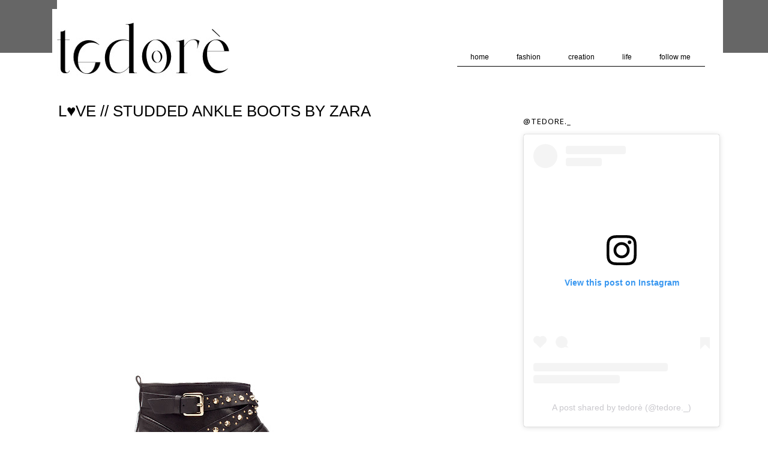

--- FILE ---
content_type: text/html; charset=UTF-8
request_url: http://www.tedore.at/2012/02/lve-studded-ankle-boots-by-zara.html
body_size: 18186
content:
<!DOCTYPE html>
<html class='v2' dir='ltr' xmlns='http://www.w3.org/1999/xhtml' xmlns:b='http://www.google.com/2005/gml/b' xmlns:data='http://www.google.com/2005/gml/data' xmlns:expr='http://www.google.com/2005/gml/expr'>
<head>
<link href='https://www.blogger.com/static/v1/widgets/335934321-css_bundle_v2.css' rel='stylesheet' type='text/css'/>
<link href='http://fonts.googleapis.com/css?family=Noto+Sans' rel='stylesheet' type='text/css'/>
<meta content='width=1100' name='viewport'/>
<meta content='text/html; charset=UTF-8' http-equiv='Content-Type'/>
<meta content='blogger' name='generator'/>
<link href='http://www.tedore.at/favicon.ico' rel='icon' type='image/x-icon'/>
<link href='http://www.tedore.at/2012/02/lve-studded-ankle-boots-by-zara.html' rel='canonical'/>
<link rel="alternate" type="application/atom+xml" title="tedoré   - Atom" href="http://www.tedore.at/feeds/posts/default" />
<link rel="alternate" type="application/rss+xml" title="tedoré   - RSS" href="http://www.tedore.at/feeds/posts/default?alt=rss" />
<link rel="service.post" type="application/atom+xml" title="tedoré   - Atom" href="https://www.blogger.com/feeds/5332580142329981642/posts/default" />

<link rel="alternate" type="application/atom+xml" title="tedoré   - Atom" href="http://www.tedore.at/feeds/4057471334789132635/comments/default" />
<!--Can't find substitution for tag [blog.ieCssRetrofitLinks]-->
<link href='https://blogger.googleusercontent.com/img/b/R29vZ2xl/AVvXsEgjzfgHN6k4gxELFgZ5xP1vPsc70RCXwS_ot0Lz8VIuthBXl1KFJ5yxO380Mqy4RZl9hNeTwoa_n-0bCtbGtZj-EczpjjdGJP3WR_ndAfBA6tQFYgqG4iCjxh6zV8SYw1OgzsSdTGgsY9M/s1600/1108101040_1_1_1.jpg' rel='image_src'/>
<meta content='http://www.tedore.at/2012/02/lve-studded-ankle-boots-by-zara.html' property='og:url'/>
<meta content='L♥VE // STUDDED ANKLE BOOTS BY ZARA' property='og:title'/>
<meta content='tedoré A website to discover intriguing novelties in fashion, art, design, and leisure. A moment for yourself, created by me for you.' property='og:description'/>
<meta content='https://blogger.googleusercontent.com/img/b/R29vZ2xl/AVvXsEgjzfgHN6k4gxELFgZ5xP1vPsc70RCXwS_ot0Lz8VIuthBXl1KFJ5yxO380Mqy4RZl9hNeTwoa_n-0bCtbGtZj-EczpjjdGJP3WR_ndAfBA6tQFYgqG4iCjxh6zV8SYw1OgzsSdTGgsY9M/w1200-h630-p-k-no-nu/1108101040_1_1_1.jpg' property='og:image'/>
<title>tedoré  : L&#9829;VE // STUDDED ANKLE BOOTS BY ZARA</title>
<style type='text/css'>@font-face{font-family:'Cardo';font-style:normal;font-weight:400;font-display:swap;src:url(//fonts.gstatic.com/s/cardo/v21/wlp_gwjKBV1pqhvP3IE7225PUCk.woff2)format('woff2');unicode-range:U+0304-0305,U+0308,U+0331,U+10330-1034A;}@font-face{font-family:'Cardo';font-style:normal;font-weight:400;font-display:swap;src:url(//fonts.gstatic.com/s/cardo/v21/wlp_gwjKBV1pqhv03IE7225PUCk.woff2)format('woff2');unicode-range:U+1F00-1FFF;}@font-face{font-family:'Cardo';font-style:normal;font-weight:400;font-display:swap;src:url(//fonts.gstatic.com/s/cardo/v21/wlp_gwjKBV1pqhv73IE7225PUCk.woff2)format('woff2');unicode-range:U+0370-0377,U+037A-037F,U+0384-038A,U+038C,U+038E-03A1,U+03A3-03FF;}@font-face{font-family:'Cardo';font-style:normal;font-weight:400;font-display:swap;src:url(//fonts.gstatic.com/s/cardo/v21/wlp_gwjKBV1pqhv63IE7225PUCk.woff2)format('woff2');unicode-range:U+0307-0308,U+0590-05FF,U+200C-2010,U+20AA,U+25CC,U+FB1D-FB4F;}@font-face{font-family:'Cardo';font-style:normal;font-weight:400;font-display:swap;src:url(//fonts.gstatic.com/s/cardo/v21/wlp_gwjKBV1pqhu63IE7225PUCk.woff2)format('woff2');unicode-range:U+10300-1032F;}@font-face{font-family:'Cardo';font-style:normal;font-weight:400;font-display:swap;src:url(//fonts.gstatic.com/s/cardo/v21/wlp_gwjKBV1pqhvM3IE7225PUCk.woff2)format('woff2');unicode-range:U+16A0-16F8;}@font-face{font-family:'Cardo';font-style:normal;font-weight:400;font-display:swap;src:url(//fonts.gstatic.com/s/cardo/v21/wlp_gwjKBV1pqhv23IE7225PUCk.woff2)format('woff2');unicode-range:U+0100-02BA,U+02BD-02C5,U+02C7-02CC,U+02CE-02D7,U+02DD-02FF,U+0304,U+0308,U+0329,U+1D00-1DBF,U+1E00-1E9F,U+1EF2-1EFF,U+2020,U+20A0-20AB,U+20AD-20C0,U+2113,U+2C60-2C7F,U+A720-A7FF;}@font-face{font-family:'Cardo';font-style:normal;font-weight:400;font-display:swap;src:url(//fonts.gstatic.com/s/cardo/v21/wlp_gwjKBV1pqhv43IE7225P.woff2)format('woff2');unicode-range:U+0000-00FF,U+0131,U+0152-0153,U+02BB-02BC,U+02C6,U+02DA,U+02DC,U+0304,U+0308,U+0329,U+2000-206F,U+20AC,U+2122,U+2191,U+2193,U+2212,U+2215,U+FEFF,U+FFFD;}</style>
<style id='page-skin-1' type='text/css'><!--
/*
-----------------------------------------------
Blogger Tedore Greget
Name:     Tedoreblog
----------------------------------------------- */
/* Variable definitions
====================
<Variable name="keycolor" description="Main Color" type="color" default="#66bbdd"/>
<Group description="Page Text" selector="body">
<Variable name="body.font" description="Font" type="font"
default="normal normal 12px Arial, Tahoma, Helvetica, FreeSans, sans-serif"/>
<Variable name="body.text.color" description="Text Color" type="color" default="#222222"/>
</Group>
<Group description="Backgrounds" selector=".body-fauxcolumns-outer">
<Variable name="body.background.color" description="Outer Background" type="color" default="#66bbdd"/>
<Variable name="content.background.color" description="Main Background" type="color" default="#ffffff"/>
<Variable name="header.background.color" description="Header Background" type="color" default="transparent"/>
</Group>
<Group description="Links" selector=".main-outer">
<Variable name="link.color" description="Link Color" type="color" default="#2288bb"/>
<Variable name="link.visited.color" description="Visited Color" type="color" default="#888888"/>
<Variable name="link.hover.color" description="Hover Color" type="color" default="#33aaff"/>
</Group>
<Group description="Blog Description" selector=".header .description">
<Variable name="description.text.color" description="Description Color" type="color"
default="#777777" />
</Group>
<Group description="Tabs Text" selector=".tabs-inner .widget li a">
<Variable name="tabs.font" description="Font" type="font"
default="normal normal 14px Arial, Tahoma, Helvetica, FreeSans, sans-serif"/>
<Variable name="tabs.text.color" description="Text Color" type="color" default="#999999"/>
<Variable name="tabs.selected.text.color" description="Selected Color" type="color" default="#000000"/>
</Group>
<Group description="Tabs Background" selector=".tabs-outer .PageList">
<Variable name="tabs.background.color" description="Background Color" type="color" default="#f5f5f5"/>
<Variable name="tabs.selected.background.color" description="Selected Color" type="color" default="#eeeeee"/>
</Group>
<Group description="Post Title" selector="h3.post-title, .comments h4">
<Variable name="post.title.font" description="Font" type="font"
default="normal normal 22px Arial, Tahoma, Helvetica, FreeSans, sans-serif"/>
<Variable name="post.title.color" description="Text Color" type="color"
default="#666666"/>
</Group>
<Group description="Date Header" selector=".date-header">
<Variable name="date.header.color" description="Text Color" type="color"
default="#666666"/>
<Variable name="date.header.background.color" description="Background Color" type="color"
default="transparent"/>
</Group>
<Group description="Post Footer" selector=".post-footer">
<Variable name="post.footer.text.color" description="Text Color" type="color" default="#666666"/>
<Variable name="post.footer.background.color" description="Background Color" type="color"
default="#f9f9f9"/>
<Variable name="post.footer.border.color" description="Shadow Color" type="color" default="#eeeeee"/>
</Group>
<Group description="Gadgets" selector="h2">
<Variable name="widget.title.font" description="Title Font" type="font"
default="normal bold 11px Arial, Tahoma, Helvetica, FreeSans, sans-serif"/>
<Variable name="widget.title.text.color" description="Title Color" type="color" default="#000000"/>
<Variable name="widget.alternate.text.color" description="Alternate Color" type="color" default="#999999"/>
</Group>
<Group description="Images" selector=".main-inner">
<Variable name="image.background.color" description="Background Color" type="color" default="#ffffff"/>
<Variable name="image.border.color" description="Border Color" type="color" default="#eeeeee"/>
<Variable name="image.text.color" description="Caption Text Color" type="color" default="#666666"/>
</Group>
<Group description="Accents" selector=".content-inner">
<Variable name="body.rule.color" description="Separator Line Color" type="color" default="#eeeeee"/>
<Variable name="tabs.border.color" description="Tabs Border Color" type="color" default="transparent"/>
</Group>
<Variable name="body.background" description="Body Background" type="background"
color="#ffffff" default="$(color) none repeat scroll top left"/>
<Variable name="body.background.override" description="Body Background Override" type="string" default=""/>
<Variable name="body.background.gradient.cap" description="Body Gradient Cap" type="url"
default="url(//www.blogblog.com/1kt/simple/gradients_light.png)"/>
<Variable name="body.background.gradient.tile" description="Body Gradient Tile" type="url"
default="url(//www.blogblog.com/1kt/simple/body_gradient_tile_light.png)"/>
<Variable name="content.background.color.selector" description="Content Background Color Selector" type="string" default=".content-inner"/>
<Variable name="content.padding" description="Content Padding" type="length" default="10px"/>
<Variable name="content.padding.horizontal" description="Content Horizontal Padding" type="length" default="10px"/>
<Variable name="content.shadow.spread" description="Content Shadow Spread" type="length" default="40px"/>
<Variable name="content.shadow.spread.webkit" description="Content Shadow Spread (WebKit)" type="length" default="5px"/>
<Variable name="content.shadow.spread.ie" description="Content Shadow Spread (IE)" type="length" default="10px"/>
<Variable name="main.border.width" description="Main Border Width" type="length" default="0"/>
<Variable name="header.background.gradient" description="Header Gradient" type="url" default="none"/>
<Variable name="header.shadow.offset.left" description="Header Shadow Offset Left" type="length" default="-1px"/>
<Variable name="header.shadow.offset.top" description="Header Shadow Offset Top" type="length" default="-1px"/>
<Variable name="header.shadow.spread" description="Header Shadow Spread" type="length" default="1px"/>
<Variable name="header.padding" description="Header Padding" type="length" default="30px"/>
<Variable name="header.border.size" description="Header Border Size" type="length" default="1px"/>
<Variable name="header.bottom.border.size" description="Header Bottom Border Size" type="length" default="1px"/>
<Variable name="header.border.horizontalsize" description="Header Horizontal Border Size" type="length" default="0"/>
<Variable name="description.text.size" description="Description Text Size" type="string" default="140%"/>
<Variable name="tabs.margin.top" description="Tabs Margin Top" type="length" default="0" />
<Variable name="tabs.margin.side" description="Tabs Side Margin" type="length" default="30px" />
<Variable name="tabs.background.gradient" description="Tabs Background Gradient" type="url"
default="url(//www.blogblog.com/1kt/simple/gradients_light.png)"/>
<Variable name="tabs.border.width" description="Tabs Border Width" type="length" default="1px"/>
<Variable name="tabs.bevel.border.width" description="Tabs Bevel Border Width" type="length" default="1px"/>
<Variable name="date.header.padding" description="Date Header Padding" type="string" default="inherit"/>
<Variable name="date.header.letterspacing" description="Date Header Letter Spacing" type="string" default="inherit"/>
<Variable name="date.header.margin" description="Date Header Margin" type="string" default="inherit"/>
<Variable name="post.margin.bottom" description="Post Bottom Margin" type="length" default="25px"/>
<Variable name="image.border.small.size" description="Image Border Small Size" type="length" default="2px"/>
<Variable name="image.border.large.size" description="Image Border Large Size" type="length" default="5px"/>
<Variable name="page.width.selector" description="Page Width Selector" type="string" default=".region-inner"/>
<Variable name="page.width" description="Page Width" type="string" default="auto"/>
<Variable name="main.section.margin" description="Main Section Margin" type="length" default="15px"/>
<Variable name="main.padding" description="Main Padding" type="length" default="15px"/>
<Variable name="main.padding.top" description="Main Padding Top" type="length" default="30px"/>
<Variable name="main.padding.bottom" description="Main Padding Bottom" type="length" default="30px"/>
<Variable name="paging.background"
color="#ffffff"
description="Background of blog paging area" type="background"
default="transparent none no-repeat scroll top center"/>
<Variable name="footer.bevel" description="Bevel border length of footer" type="length" default="0"/>
<Variable name="mobile.background.overlay" description="Mobile Background Overlay" type="string"
default="transparent none repeat scroll top left"/>
<Variable name="mobile.background.size" description="Mobile Background Size" type="string" default="auto"/>
<Variable name="mobile.button.color" description="Mobile Button Color" type="color" default="#ffffff" />
<Variable name="startSide" description="Side where text starts in blog language" type="automatic" default="left"/>
<Variable name="endSide" description="Side where text ends in blog language" type="automatic" default="right"/>
*/
/* Content
----------------------------------------------- */
/* http://meyerweb.com/eric/tools/css/reset/
v2.0 | 20110126
License: none (public domain)
*/
html, body, div, span, applet, object, iframe,
h1, h2, h3, h4, h5, h6, p, blockquote, pre,
a, abbr, acronym, address, big, cite, code,
del, dfn, em, img, ins, kbd, q, s, samp,
small, strike, strong, sub, sup, tt, var,
b, u, i, center,
dl, dt, dd, ol, ul, li,
fieldset, form, label, legend,
table, caption, tbody, tfoot, thead, tr, th, td,
article, aside, canvas, details, embed,
figure, figcaption, footer, header, hgroup,
menu, nav, output, ruby, section, summary,
time, mark, audio, video {
margin: 0;
padding: 0;
border: 0;
font-size: 100%;
font: inherit;
vertical-align: baseline;
}
.post-body img, .post-body .tr-caption-container, .Profile img, .Image img, .BlogList .item-thumbnail img{
box-shadow:none;
}
/* HTML5 display-role reset for older browsers */
article, aside, details, figcaption, figure,
footer, header, hgroup, menu, nav, section {
display: block;
}
body, .body-fauxcolumn-outer {
line-height: 1;
}
ol, ul {
list-style: none;
}
blockquote, q {
quotes: none;
}
blockquote:before, blockquote:after,
q:before, q:after {
content: '';
content: none;
}
table {
border-collapse: collapse;
border-spacing: 0;
}
@font-face {
font-family: 'signerica_mediumregular';
src: url('signerica_medium-webfont.eot');
src: url('signerica_medium-webfont.eot?#iefix') format('embedded-opentype'),
url('signerica_medium-webfont.woff') format('woff'),
url('signerica_medium-webfont.ttf') format('truetype'),
url('signerica_medium-webfont.svg#signerica_mediumregular') format('svg');
font-weight: normal;
font-style: normal;
}
body, .body-fauxcolumn-outer {
margin-top: 120px;
}
body, .body-fauxcolumn-outer {
font: normal normal 12px Arial;
color: #000;
background: #ffffff none repeat scroll top left;
padding: 0 0 0 0;
}
html body .region-inner {
margin: 0 auto;
}
a {
text-decoration: none;
color: #BAAAA2;
}
.body-fauxcolumn-outer .fauxcolumn-inner {
background: transparent none repeat scroll top left;
_background-image: none;
}
.body-fauxcolumn-outer .cap-top {
position: absolute;
z-index: 1;
height: 400px;
background: #ffffff none repeat scroll top left;
}
.body-fauxcolumn-outer .cap-top .cap-left {
background: transparent none repeat-x scroll top left;
_background-image: none;
}
.content-outer {
-moz-box-shadow: 0 0 0 rgba(0, 0, 0, .15);
-webkit-box-shadow: 0 0 0 rgba(0, 0, 0, .15);
-goog-ms-box-shadow: 0 0 0 #333333;
box-shadow: 0 0 0 rgba(0, 0, 0, .15);
margin-bottom: 1px;
}
.content-inner {
width: 1100px;
margin: 0 auto;
}
.content-inner {
background-color: #ffffff;
}
/* Header
----------------------------------------------- */
.header-outer {
width: 100%;
background: #fff;
background-repeat: repeat-x;
}
.header {
width: 1110px;
height: 135px;
margin: 0 auto;
background: #fff;
position: fixed;
top: 0;
z-index: 9999999;
padding-top: 10px;
}
.Header h1 a {
color: #000000;
margin-left: -10px;
}
.Header .description {
font-size: 18px;
color: #000000;
}
.header-inner .Header .descriptionwrapper {
padding: 0 0;
}
#Header1 {
width: 390px;
float: left;
margin: 5px 0 0 -8px;
}
.social {
/*font-family: normal 10px 'GeosansLight';*/
font-family: 'Noto Sans', sans-serif;
font-weight: 400;
letter-spacing: 1px;
float: right;
margin-top: 52px;
}
.social a {
color: #000;
}
.social li {
float: left;
list-style: none;
margin-left: 40px;
}
.copyright {
width: 500px;
}
/* Tabs
----------------------------------------------- */
#crosscol ul {
z-index: 200;
padding:0 !important;
}
#crosscol li:hover {
position: relative;
}
#crosscol ul li {
padding:0 !important;
}
.tabs-outer {
z-index: 1;
}
.tabs .widget ul, .tabs .widget ul {
overflow: visible;
}
/* Columns
----------------------------------------------- */
.main-outer {
border-top: 0 solid transparent;
}
.fauxcolumn-left-outer .fauxcolumn-inner {
border-right: 1px solid transparent;
}
.fauxcolumn-right-outer .fauxcolumn-inner {
border-left: 1px solid transparent;
width: 300px;
float: left;
}
/* Headings
----------------------------------------------- */
h2 {
margin: 0 0 1em 0;
font: normal bold 11px 'Trebuchet MS',Trebuchet,Verdana,sans-serif;
color: #000000;
}
/* Widgets
----------------------------------------------- */
.widget .zippy {
color: #999999;
text-shadow: 2px 2px 1px rgba(0, 0, 0, .1);
}
.widget .popular-posts ul {
list-style: none;
}
/* Posts
----------------------------------------------- */
.date-header span {
font: normal normal 11px arial;
color: #000;
letter-spacing: 1px;
text-transform: uppercase;
padding: 11px 0 3px 0;
border-bottom: 1px solid #000;
}
.main-inner {
padding-bottom: 65px;
}
.main-inner .column-center-inner {
margin-top: 10px;
padding: 0;
}
.main-inner .column-center-inner .section {
margin: 0;
}
.post {
width: 700px;
margin: 0 0 120px 2px;
color: #000;
}
h3 {
font: normal 26px Arial;
font-weight: 100;
margin: 10px 0 20px 0;
color: #000;
text-transform: uppercase;
}
.jump-link {
font: normal 10px arial;
text-transform: uppercase;
letter-spacing: 1px;
border-bottom: 1px solid #BAAAA2;
padding-bottom: 5px;
}
.comments h4 {
font: normal normal 12px arial;
letter-spacing: 2px;
text-transform: uppercase;
}
.post-body {
font-size: 100%;
line-height: 1.6;
position: relative;
text-align: justify;
}
iframe {
width: 700px;
height: 480px;
}
.post-title a {
color: #000;
}
.post img:hover {
opacity: 0.9;
}
.post a:hover {
opacity: 1;
}
.post-body img, .post-body .tr-caption-container, .Profile img, .Image img,
.BlogList .item-thumbnail img {
}
.post-body img, .post-body .tr-caption-container {
max-width: 700px;
}
.post-body .tr-caption-container {
color: #666666;
}
.post-body .tr-caption-container img {
padding: 0;
background: transparent;
border: none;
}
.post-header {
margin: 0;
line-height: 1.6;
font-size: 90%;
}
.post-footer {
font: normal 10px arial;
text-transform: uppercase;
letter-spacing: 1px;
width: 700px;
}
.comment-link {
float: left;
padding-top: 5px;
}
.post-footer-line-2 {
width: 1100px;
margin: 25px 0 0 0;
}
#comments .comment-author {
padding-top: 1.5em;
border-top: 1px solid transparent;
background-position: 0 1.5em;
}
#comments .comment-author:first-child {
padding-top: 0;
border-top: none;
}
.avatar-image-container {
margin: .2em 0 0;
}
#comments .avatar-image-container img {
border: 1px solid #eeeeee;
}
.socialicons {
padding: 7px 8px 7px 9px;
background: #BAAAA2;
border-radius:15px;
color: #fff;
margin-right: 4px;
}
.copyright {
font: normal 10px arial;
text-transform: uppercase;
margin-left: -15px;
}
.status-msg-wrap {
width: 700px;
margin-left: 0;
border: 0px;
}
.status-msg-border {
border: none;
}
.status-msg-body a {
text-decoration: none;
}
.post-labels {
width: 700px;
float: left;
margin: 15px 0 10px 0;
line-height: 15px;
}
/* Sidebar
----------------------------------------------- */
#sidebar-right-1 {
width: 300px;
margin: 33px 0 0 -48px;
}
#sidebar-right-1 h2 {
font: normal 13px 'Noto Sans', sans-serif;
text-transform: uppercase;
letter-spacing: 1px;
}
#Text3, #Text2 {
margin-bottom: 50px;
line-height: 17px;
}
#Text1 {
margin-bottom: 75px;
line-height: 17px;
}
#Label1 {
margin-bottom: 50px;
}
#Label1 li {
list-style: none;
margin-left: -15px;
margin-bottom: -2px;
}
#Label1 a {
color: #000;
display: none;
}
#Label1 a:hover {
color: #BAAAA2;
}
#FollowByEmail1 {
margin-bottom: 50px;
}
.follow-by-email-address {
width: 175px;
padding-left: 2px;
}
.follow-by-email-inner {
margin-left: -2px;
}
textarea:focus, input:focus {
outline: 0;
}
body .FollowByEmail .follow-by-email-inner .follow-by-email-submit {
width: 60px;
background: #BAAAA2;
border-radius: 0;
}
.FollowByEmail .follow-by-email-inner .follow-by-email-address {
border: 1px solid #E8E0DC;
margin-left: -1px;
}
#HTML3 {
margin-bottom: 50px;
}
.follow {
width: 300px;
margin-left: -15px;
}
.follow li {
list-style: none;
float: left;
padding: 5px 7px;
background: #BAAAA2;
margin: 0 3px 3px 0;
}
.follow a {
color: #fff;
}
.follow a:hover {
color: #E8E0DC;
}
/* Comments
----------------------------------------------- */
.comments .comments-content .icon.blog-author {
background-repeat: no-repeat;
background-image: url([data-uri]);
}
.comments .comments-content .loadmore a {
border-top: 1px solid #999999;
border-bottom: 1px solid #999999;
}
.comments .comment-thread.inline-thread {
background-color: #eeeeee;
}
.comments .continue {
border-top: 2px solid #999999;
}
.comments .comment .comment-actions a {
font-size: 10px;
text-transform: uppercase;
color: #BAAAA2;
}
.comments a {
color: #000;
}
.comments .comments-content .comment, .comments .comments-content .comment:last-child {
width: 690px;
background: #E8E8E8;
padding: 12px 5px 5px 5px;
}
#comments .avatar-image-container img {
display: none;
}
/* Accents
---------------------------------------------- */
.section-columns td.columns-cell {
border-left: 1px solid transparent;
}
.blog-pager {
width: 700px;
}
.blog-pager-older-link, .home-link,
.blog-pager-newer-link {
background-color: #ffffff;
padding: 5px;
color: #000;
}
#Attribution1 {
display: none;
}
/* Mobile
----------------------------------------------- */
body.mobile  {
background-size: auto;
}
.mobile .body-fauxcolumn-outer {
background: transparent none repeat scroll top left;
}
.mobile .body-fauxcolumn-outer .cap-top {
background-size: 100% auto;
}
.mobile .content-outer {
-webkit-box-shadow: 0 0 3px rgba(0, 0, 0, .15);
box-shadow: 0 0 3px rgba(0, 0, 0, .15);
}
body.mobile .AdSense {
margin: 0 -0;
}
.mobile .tabs-inner .widget ul {
margin-left: 0;
margin-right: 0;
}
.mobile .post {
margin: 0;
}
.mobile .main-inner .column-center-inner .section {
margin: 0;
}
.mobile .date-header span {
padding: 0.1em 10px;
margin: 0 -10px;
}
.mobile h3.post-title {
margin: 0;
}
.mobile .blog-pager {
background: transparent none no-repeat scroll top center;
}
.mobile .footer-outer {
border-top: none;
}
.mobile .main-inner, .mobile .footer-inner {
background-color: #ffffff;
}
.mobile-index-contents {
color: #666666;
}
.mobile-link-button {
background-color: #2288bb;
}
.mobile-link-button a:link, .mobile-link-button a:visited {
color: #ffffff;
}
.mobile .tabs-inner .section:first-child {
border-top: none;
}
.mobile .tabs-inner .PageList .widget-content {
background-color: #eeeeee;
color: #000000;
border-top: 1px solid #dddddd;
border-bottom: 1px solid #dddddd;
}
.mobile .tabs-inner .PageList .widget-content .pagelist-arrow {
border-left: 1px solid #dddddd;
}
/* Horizontal drop down menu
----------------------------------------------- */
#HTML2 {
float: right;
margin-top: 75px;
}
#HTML2 a {
color: #000;
}
.widget ul {
padding-left: 0;
}
#menuWrapper {
height: 25px;
background: #fff;
border-bottom: 1px solid #000;
}
.menu {
padding:0;
margin:0;
list-style:none;
height:25px;
position:relative;
z-index:5;
font: normal 12px arial;
}
.menu li:hover li a {
background:none;
}
.menu li.top {display:block; float:left;}
.menu li a.top_link {
display:block;
float:left;
height:25px;
line-height:34px;
color:#000;
text-decoration:none;
font: normal 12px arial;
padding:0 0 0 10px;
cursor:pointer;
}
.top-link a:hover {
color: #000;
}
.menu li a.top_link span {
float:left;
display:block;
padding:0 24px 0 12px;
height:25px;
}
.menu li a.top_link span.down {
float:left;
display:block;
padding:0 24px 0 12px;
height:25px;
}
.menu li:hover {
position: relative;
z-index 2;
}
.menu ul,
.menu li:hover ul ul,
.menu li:hover ul li:hover ul ul,
.menu li:hover ul li:hover ul li:hover ul ul,
.menu li:hover ul li:hover ul li:hover ul li:hover ul ul
{position:absolute; left:-9999px; top:-9999px; width:0; height:0; margin:0; padding:0; list-style:none;}
.menu li:hover ul.sub {
left:0;
top:25px;
margin: 1px 0 0 -10px;
padding:3px;
white-space:nowrap;
width:120px;
background: #F7F7F7;
height:auto;
z-index:3;
}
.menu li:hover ul.sub li {
display:block;
height:30px;
position:relative;
width:120px;
font-weight:normal;
text-align: center
}
.menu li:hover ul.sub li a{
display:block;
height:30px;
width:120px;
line-height:30px;
text-indent:5px;
text-decoration:none;
}
.menu li ul.sub li a.fly {
/* Submenu Background Color */
background:#333 url(https://blogger.googleusercontent.com/img/b/R29vZ2xl/AVvXsEhRuyR5R6incPuw0vzIx9310wz2lMyMV4J1BXnTiRN_6Sfo7XLgoBs2ozNO_xq2Mxv-wPvQl1asljVAYJTy38_EzbzWgvjD1fBtkKYDx4yXpErl0VYTKuI_fGKd24rETrxSu0EmWkfIAcw/s1600/arrow_over.gif) 185px 10px no-repeat;}
.menu li:hover ul.sub li a:hover {
color:#000;
}
.menu li:hover ul.sub li a.fly:hover, .menu li:hover ul li:hover > a.fly {
/* Background on Mouseover */
background:#646464 url(https://blogger.googleusercontent.com/img/b/R29vZ2xl/AVvXsEhRuyR5R6incPuw0vzIx9310wz2lMyMV4J1BXnTiRN_6Sfo7XLgoBs2ozNO_xq2Mxv-wPvQl1asljVAYJTy38_EzbzWgvjD1fBtkKYDx4yXpErl0VYTKuI_fGKd24rETrxSu0EmWkfIAcw/s1600/arrow_over.gif) 185px 10px no-repeat; color:#fff;}
.menu li:hover ul li:hover ul,
.menu li:hover ul li:hover ul li:hover ul,
.menu li:hover ul li:hover ul li:hover ul li:hover ul,
.menu li:hover ul li:hover ul li:hover ul li:hover ul li:hover ul {
left:120px;
top:-4px;
background: #333; /* Background Color of the Submenu */
padding:3px;
white-space:nowrap;
width:120px;
z-index:4;
height:auto;
}

--></style>
<style id='template-skin-1' type='text/css'><!--
body {
min-width: 1110px;
}
.content-outer, .content-fauxcolumn-outer, .region-inner {
min-width: 1110px;
max-width: 1110px;
_width: 1110px;
}
.main-inner .columns {
padding-left: 0px;
padding-right: 300px;
}
.main-inner .fauxcolumn-center-outer {
left: 0px;
right: 300px;
/* IE6 does not respect left and right together */
_width: expression(this.parentNode.offsetWidth -
parseInt("0px") -
parseInt("300px") + 'px');
}
.main-inner .fauxcolumn-left-outer {
width: 0px;
}
.main-inner .fauxcolumn-right-outer {
width: 300px;
}
.main-inner .column-left-outer {
width: 0px;
right: 100%;
margin-left: -0px;
}
.main-inner .column-right-outer {
width: 300px;
margin-right: -300px;
}
#layout {
min-width: 0;
}
#layout .content-outer {
min-width: 0;
width: 800px;
}
#layout .region-inner {
min-width: 0;
width: auto;
}
--></style>
<link href='https://www.blogger.com/dyn-css/authorization.css?targetBlogID=5332580142329981642&amp;zx=b885d304-a92d-4bf5-b2ec-85169d61fee1' media='none' onload='if(media!=&#39;all&#39;)media=&#39;all&#39;' rel='stylesheet'/><noscript><link href='https://www.blogger.com/dyn-css/authorization.css?targetBlogID=5332580142329981642&amp;zx=b885d304-a92d-4bf5-b2ec-85169d61fee1' rel='stylesheet'/></noscript>
<meta name='google-adsense-platform-account' content='ca-host-pub-1556223355139109'/>
<meta name='google-adsense-platform-domain' content='blogspot.com'/>

<!-- data-ad-client=ca-pub-8429820060494769 -->

<script type="text/javascript" language="javascript">
  // Supply ads personalization default for EEA readers
  // See https://www.blogger.com/go/adspersonalization
  adsbygoogle = window.adsbygoogle || [];
  if (typeof adsbygoogle.requestNonPersonalizedAds === 'undefined') {
    adsbygoogle.requestNonPersonalizedAds = 1;
  }
</script>


</head>
<body class='loading'>
<div class='body-fauxcolumns'>
<div class='fauxcolumn-outer body-fauxcolumn-outer'>
<div class='cap-top'>
<div class='cap-left'></div>
<div class='cap-right'></div>
</div>
<div class='fauxborder-left'>
<div class='fauxborder-right'></div>
<div class='fauxcolumn-inner'>
</div>
</div>
<div class='cap-bottom'>
<div class='cap-left'></div>
<div class='cap-right'></div>
</div>
</div>
</div>
<div class='content'>
<div class='content-fauxcolumns'>
<div class='fauxcolumn-outer content-fauxcolumn-outer'>
<div class='cap-top'>
<div class='cap-left'></div>
<div class='cap-right'></div>
</div>
<div class='fauxborder-left'>
<div class='fauxborder-right'></div>
<div class='fauxcolumn-inner'>
</div>
</div>
<div class='cap-bottom'>
<div class='cap-left'></div>
<div class='cap-right'></div>
</div>
</div>
</div>
<div class='content-outer'>
<div class='content-cap-top cap-top'>
<div class='cap-left'></div>
<div class='cap-right'></div>
</div>
<div class='fauxborder-left content-fauxborder-left'>
<div class='fauxborder-right content-fauxborder-right'></div>
<div class='content-inner'>
<header>
<div class='header-outer'>
<div class='header-cap-top cap-top'>
<div class='cap-left'></div>
<div class='cap-right'></div>
</div>
<div class='fauxborder-left header-fauxborder-left'>
<div class='fauxborder-right header-fauxborder-right'></div>
<div class='region-inner header-inner'>
<div class='header section' id='header'><div class='widget Header' data-version='1' id='Header1'>
<div id='header-inner'>
<a href='http://www.tedore.at/' style='display: block'>
<img alt='tedoré  ' height='115px; ' id='Header1_headerimg' src='https://blogger.googleusercontent.com/img/a/AVvXsEj-GNTk0DQjJzDnAgru77I-sLG8ZqOG702GLjWdi3PjUHxhQfOZQjnEtRZ8VnlrMDgaeBnKFUQ1B_cCCvFTfD0BiUeS64Pqje29BoKqY4H8lYRLkg_xgvmzsb425QBJN6DAp8ulRotXw88pj4sQmI2TTs9i2g1NMP463ovptofrBRl6skbTirVAe-gzBqsG=s304' style='display: block' width='304px; '/>
</a>
</div>
</div><div class='widget HTML' data-version='1' id='HTML2'>
<div class='widget-content'>
<div id="menuWrapper">
<ul class="menu">
<li class="top"><a class="top_link" href="http://te-dore.blogspot.co.at/" alt="Home"><span>home</span></a></li>

<li class="top"><a class="top_link" href="#" alt="Fashion"><span class="down">fashion</span></a>
<ul class="sub">
<li><a href="http://te-dore.blogspot.co.at//search/label/Accessories" 
dir="ltr">accessories</a></li>
<li><a href="http://te-dore.blogspot.co.at//search/label/Archive" 
dir="ltr">archive</a></li>
<li><a href="http://te-dore.blogspot.co.at//search/label/Beauty" 
dir="ltr">beauty</a></li>

<li><a href="http://te-dore.blogspot.co.at//search/label/Menswear" dir="ltr">menswear</a></li>
<li><a href="http://te-dore.blogspot.co.at/search/label/Shopping" dir="ltr">shop</a></li>
<li><a href="http://te-dore.blogspot.co.at/search/label/Style" dir="ltr">style</a></li>
<li><a href="http://te-dore.blogspot.co.at/search/label/Outfits" dir="ltr">outfits</a></li>
<li><a href="http://te-dore.blogspot.co.at/search/label/Womenswear" dir="ltr">womenswear</a></li>
</ul>

<li class="top"><a class="top_link" href="#" alt="Creation"><span class="down">creation</span></a>
<ul class="sub">
<li><a href="http://te-dore.blogspot.co.at/search/label/Architecture" dir="ltr">architecture</a></li>
<li><a href="http://te-dore.blogspot.co.at/search/label/Art" dir="ltr">art</a></li>
<li><a href="http://te-dore.blogspot.co.at/search/label/Design" dir="ltr">design</a></li>
<li><a href="http://te-dore.blogspot.co.at//search/label/Interiors" dir="ltr">interiors</a></li>
</ul>

<li class="top"><a class="top_link" href="#" alt="Life"><span class="down">life</span></a>
<ul class="sub">
<li><a href="http://te-dore.blogspot.co.at//search/label/Inside" dir="ltr">inside</a></li>
<li><a href="http://te-dore.blogspot.co.at//search/label/Inspirations" dir="ltr">inspirations</a></li>
<li><a href="http://te-dore.blogspot.co.at/search/label/Music" dir="ltr">music</a></li>
<li><a href="http://te-dore.blogspot.co.at/search/label/tedoré writings" dir="ltr">my writings</a></li>
<li><a href="http://te-dore.blogspot.co.at/search/label/Novelty" dir="ltr">novelty</a></li>
<li><a href="http://te-dore.blogspot.co.at//search/label/Life" dir="ltr">personal</a></li>
<li><a href="http://te-dore.blogspot.co.at/search/label/People" dir="ltr">people</a></li>
<li><a href="http://te-dore.blogspot.co.at/search/label/sound diary" dir="ltr">sound diary</a></li>
<li><a href="http://te-dore.blogspot.co.at/search/label/Taste" dir="ltr">taste</a></li>
<li><a href="http://te-dore.blogspot.co.at/search/label/Travel" dir="ltr">travel</a></li>
</ul>

<li class="top"><a class="top_link" href="#" alt="Follow Me"><span class="down">follow me</span></a>
<ul class="sub">


<li><a href="http://te-dore.blogspot.co.at//p/about.html" target="_blank">contact</a></li>
<li><a href="http://www.facebook.com/tedoreblog?fref=ts" target="_blank">facebook</a></li>
<li><a href="http://instagram.com/tedore._" target="_blank">instagram</a></li>
<li><a href="https://open.spotify.com/user/11134628579?si=6d31b678a1a749c1" target="_blank">spotify</a></li>
<li><a href="http://te-dore.tumblr.com/" target="_blank">tumblr</a></li>
<li><a href="http://twitter.com/TE_DORE" target="_blank">twitter</a></li>
<li><a href="https://www.youtube.com/@tedor%C3%A9_official" target="_blank">youtube</a></li></ul></li></li></li></li></ul></div>
</div>
<div class='clear'></div>
</div></div>
</div>
</div>
<div class='header-cap-bottom cap-bottom'>
<div class='cap-left'></div>
<div class='cap-right'></div>
</div>
</div>
</header>
<div class='tabs-outer'>
<div class='tabs-cap-top cap-top'>
<div class='cap-left'></div>
<div class='cap-right'></div>
</div>
<div class='fauxborder-left tabs-fauxborder-left'>
<div class='fauxborder-right tabs-fauxborder-right'></div>
<div class='region-inner tabs-inner'>
</div>
</div>
<div class='tabs-cap-bottom cap-bottom'>
<div class='cap-left'></div>
<div class='cap-right'></div>
</div>
</div>
<div class='main-outer'>
<div class='main-cap-top cap-top'>
<div class='cap-left'></div>
<div class='cap-right'></div>
</div>
<div class='fauxborder-left main-fauxborder-left'>
<div class='fauxborder-right main-fauxborder-right'></div>
<div class='region-inner main-inner'>
<div class='columns fauxcolumns'>
<div class='fauxcolumn-outer fauxcolumn-center-outer'>
<div class='cap-top'>
<div class='cap-left'></div>
<div class='cap-right'></div>
</div>
<div class='fauxborder-left'>
<div class='fauxborder-right'></div>
<div class='fauxcolumn-inner'>
</div>
</div>
<div class='cap-bottom'>
<div class='cap-left'></div>
<div class='cap-right'></div>
</div>
</div>
<div class='fauxcolumn-outer fauxcolumn-left-outer'>
<div class='cap-top'>
<div class='cap-left'></div>
<div class='cap-right'></div>
</div>
<div class='fauxborder-left'>
<div class='fauxborder-right'></div>
<div class='fauxcolumn-inner'>
</div>
</div>
<div class='cap-bottom'>
<div class='cap-left'></div>
<div class='cap-right'></div>
</div>
</div>
<div class='fauxcolumn-outer fauxcolumn-right-outer'>
<div class='cap-top'>
<div class='cap-left'></div>
<div class='cap-right'></div>
</div>
<div class='fauxborder-left'>
<div class='fauxborder-right'></div>
<div class='fauxcolumn-inner'>
</div>
</div>
<div class='cap-bottom'>
<div class='cap-left'></div>
<div class='cap-right'></div>
</div>
</div>
<!-- corrects IE6 width calculation -->
<div class='columns-inner'>
<div class='column-center-outer'>
<div class='column-center-inner'>
<div class='main section' id='main'><div class='widget Blog' data-version='1' id='Blog1'>
<div class='blog-posts hfeed'>
<!--Can't find substitution for tag [defaultAdStart]-->

          <div class="date-outer">
        

          <div class="date-posts">
        
<div class='post-outer'>
<div class='post hentry' itemprop='blogPost' itemscope='itemscope' itemtype='http://schema.org/BlogPosting'>
<meta content='https://blogger.googleusercontent.com/img/b/R29vZ2xl/AVvXsEgjzfgHN6k4gxELFgZ5xP1vPsc70RCXwS_ot0Lz8VIuthBXl1KFJ5yxO380Mqy4RZl9hNeTwoa_n-0bCtbGtZj-EczpjjdGJP3WR_ndAfBA6tQFYgqG4iCjxh6zV8SYw1OgzsSdTGgsY9M/s1600/1108101040_1_1_1.jpg' itemprop='image_url'/>
<meta content='5332580142329981642' itemprop='blogId'/>
<meta content='4057471334789132635' itemprop='postId'/>
<a name='4057471334789132635'></a>
<h3 class='post-title entry-title' itemprop='name'>
L&#9829;VE // STUDDED ANKLE BOOTS BY ZARA
</h3>
<div class='post-header'>
<div class='post-header-line-1'></div>
</div>
<div class='post-body entry-content' id='post-body-4057471334789132635' itemprop='description articleBody'>
<div class="separator" style="clear: both; text-align: center;">
<a href="http://www.zara.com/webapp/wcs/stores/servlet/product/it/en/zara-S2012/189510/711515/ANKLE%2BBOOT%2BWITH%2BSTUDDED%2BTOE" style="clear: left; float: left; margin-bottom: 1em; margin-right: 1em;" target="_blank"><img border="0" src="https://blogger.googleusercontent.com/img/b/R29vZ2xl/AVvXsEgjzfgHN6k4gxELFgZ5xP1vPsc70RCXwS_ot0Lz8VIuthBXl1KFJ5yxO380Mqy4RZl9hNeTwoa_n-0bCtbGtZj-EczpjjdGJP3WR_ndAfBA6tQFYgqG4iCjxh6zV8SYw1OgzsSdTGgsY9M/s1600/1108101040_1_1_1.jpg" /></a></div>
<br />
<div class="separator" style="clear: both; text-align: center;">
<a href="https://blogger.googleusercontent.com/img/b/R29vZ2xl/AVvXsEiX-H8PxH-gTxSLhxuvSob_vkBB7e4qOrxORkuYnKpkfm8xt1Y_HhocUc0BDv3VuZK7U6sqhkhK80ENSnc8HbK8ZhTxJwStj6fy6wJydiHVBDILQ0opH_whlKFi9ptrSt5iUDs4PL2iK0c/s1600/1108101040_2_1_1.jpg" imageanchor="1" style="clear: left; float: left; margin-bottom: 1em; margin-right: 1em;"><img border="0" src="https://blogger.googleusercontent.com/img/b/R29vZ2xl/AVvXsEiX-H8PxH-gTxSLhxuvSob_vkBB7e4qOrxORkuYnKpkfm8xt1Y_HhocUc0BDv3VuZK7U6sqhkhK80ENSnc8HbK8ZhTxJwStj6fy6wJydiHVBDILQ0opH_whlKFi9ptrSt5iUDs4PL2iK0c/s1600/1108101040_2_1_1.jpg" /></a></div>
<br />
<div class="separator" style="clear: both; text-align: center;">
<a href="https://blogger.googleusercontent.com/img/b/R29vZ2xl/AVvXsEio02ge4JqGaO5ZsOLFCI46TMBvIrXzSzt1El8dpSKCawvC7U-BQD3HqDUKR4_WkLnv4iUc90qTbt5NBxsMuZabonIic7C1nUSIlSUIcVuQhfbAIK-PNDUc-1F2ExkmYElSgWj6MUrK1tQ/s1600/1108101040_2_2_1.jpg" imageanchor="1" style="clear: left; float: left; margin-bottom: 1em; margin-right: 1em;"><img border="0" src="https://blogger.googleusercontent.com/img/b/R29vZ2xl/AVvXsEio02ge4JqGaO5ZsOLFCI46TMBvIrXzSzt1El8dpSKCawvC7U-BQD3HqDUKR4_WkLnv4iUc90qTbt5NBxsMuZabonIic7C1nUSIlSUIcVuQhfbAIK-PNDUc-1F2ExkmYElSgWj6MUrK1tQ/s1600/1108101040_2_2_1.jpg" /></a></div>
<br />
<br />
<div class="separator" style="clear: both; text-align: center;">
<a href="https://blogger.googleusercontent.com/img/b/R29vZ2xl/AVvXsEh5M3SVltHdpHLzKxd7a5yh1MIRe4fiXcZly5yf9u4G1kV4MXlIMQBmAgEJLxBVinfz7gGilp_pl8v_KnVsTXUMd3KpGg01pOYaj7kvmmfKLnu2b2Lqifo2asoEln4FnvCc203JaKo46u8/s1600/1108101040_2_3_1.jpg" imageanchor="1" style="clear: left; float: left; margin-bottom: 1em; margin-right: 1em;"><img border="0" src="https://blogger.googleusercontent.com/img/b/R29vZ2xl/AVvXsEh5M3SVltHdpHLzKxd7a5yh1MIRe4fiXcZly5yf9u4G1kV4MXlIMQBmAgEJLxBVinfz7gGilp_pl8v_KnVsTXUMd3KpGg01pOYaj7kvmmfKLnu2b2Lqifo2asoEln4FnvCc203JaKo46u8/s1600/1108101040_2_3_1.jpg" /></a></div>
<br />
<div class="separator" style="clear: both; text-align: center;">
<a href="http://www.zara.com/webapp/wcs/stores/servlet/product/it/en/zara-S2012/189510/712521/FASHION%2BSTUDDED%2BANKLE%2BBOOT" style="clear: left; float: left; margin-bottom: 1em; margin-right: 1em;" target="_blank"><img border="0" src="https://blogger.googleusercontent.com/img/b/R29vZ2xl/AVvXsEj_9bckW-Vr4SXXr2OutZmRkE-h70DRU4gp8OoLwXfYUXFnYuQfeo1q7McYywZ-Ov0JxNLApHvmuGtHGsC1PlC7Zvx4lAaC3vv-MQFxSfJj2FmgqHudw3WPNGM_Xdqm8vl94vqyIjSbKKc/s1600/1110101001_1_1_1.jpg" /></a></div>
<br />
<div class="separator" style="clear: both; text-align: center;">
<a href="https://blogger.googleusercontent.com/img/b/R29vZ2xl/AVvXsEiVz0MSmWaIMVj-wRbEiX25pVZmYtTYHmjyFQRb_7e17bBGVV3cArroLRMYLZRnCk2Up-pTA2ojoi2oqcwir5rA6RktU2ss3ZhMIKuMTFmrDIySDHqEAXUGm8olh_DJs378XBtI7TdLMA8/s1600/1110101001_2_1_1.jpg" imageanchor="1" style="clear: left; float: left; margin-bottom: 1em; margin-right: 1em;"><img border="0" src="https://blogger.googleusercontent.com/img/b/R29vZ2xl/AVvXsEiVz0MSmWaIMVj-wRbEiX25pVZmYtTYHmjyFQRb_7e17bBGVV3cArroLRMYLZRnCk2Up-pTA2ojoi2oqcwir5rA6RktU2ss3ZhMIKuMTFmrDIySDHqEAXUGm8olh_DJs378XBtI7TdLMA8/s1600/1110101001_2_1_1.jpg" /></a></div>
<br />
<div class="separator" style="clear: both; text-align: center;">
<a href="https://blogger.googleusercontent.com/img/b/R29vZ2xl/AVvXsEjgDtg4lHBRpcbxA-T68W0fqgBWa65ipNLDyCDfKH3N6s6e72oVYfLaC1PMd2dc2gk9U2sFRoMq8jmqcJbNwmO3mN8e3Oryorsuvttbkd7Hn_3pE5D-H5DsSrh94lm7Xd9KJPqGoV374HA/s1600/1110101001_2_2_1.jpg" imageanchor="1" style="clear: left; float: left; margin-bottom: 1em; margin-right: 1em;"><img border="0" src="https://blogger.googleusercontent.com/img/b/R29vZ2xl/AVvXsEjgDtg4lHBRpcbxA-T68W0fqgBWa65ipNLDyCDfKH3N6s6e72oVYfLaC1PMd2dc2gk9U2sFRoMq8jmqcJbNwmO3mN8e3Oryorsuvttbkd7Hn_3pE5D-H5DsSrh94lm7Xd9KJPqGoV374HA/s1600/1110101001_2_2_1.jpg" /></a></div>
<br />
<div class="separator" style="clear: both; text-align: center;">
<a href="https://blogger.googleusercontent.com/img/b/R29vZ2xl/AVvXsEiUo1fBCfZ3vSyyFBr9LPmleLldLoK2B3DkJ56tjDy2fyV17S5h0NLNeYzQOVgFF9jSsdzx07jeZUYOo606zvk0WXWig30yBQFCTmxYyg96cnlxBMHrNoOuCR2cz8YnDimV95ueOj3yx7Q/s1600/1110101001_2_3_1.jpg" imageanchor="1" style="clear: left; float: left; margin-bottom: 1em; margin-right: 1em;"><img border="0" src="https://blogger.googleusercontent.com/img/b/R29vZ2xl/AVvXsEiUo1fBCfZ3vSyyFBr9LPmleLldLoK2B3DkJ56tjDy2fyV17S5h0NLNeYzQOVgFF9jSsdzx07jeZUYOo606zvk0WXWig30yBQFCTmxYyg96cnlxBMHrNoOuCR2cz8YnDimV95ueOj3yx7Q/s1600/1110101001_2_3_1.jpg" /></a></div>
<br />
<br />
<br />
<br />
<br />
<br />
<br />
<br />
<br />
<br />
<br />
<br />
<br />
<br />
<br />
<br />
<br />
<br />
<br />
<br />
<br />
<br />
<br />
<br />
<br />
<br />
<br />
<br />
<br />
<br />
<br />
<br />
<br />
<span style="font-family: Arial, Helvetica, sans-serif;"><br /></span><br />
<span style="font-family: Arial, Helvetica, sans-serif;">Just click on the first photo of each model to reach it...and shop it! ;)</span>
<div style='clear: both;'></div>
</div>
<div class='post-footer'>
<div class='post-footer-line post-footer-line-1'><span class='post-author vcard'>
</span>
<span class='post-timestamp'>
</span>
<span class='post-comment-link'>
</span>
<span class='post-icons'>
</span>
<div class='post-share-buttons goog-inline-block'>
<span class='post-labels'>
Labels:
<a href='http://www.tedore.at/search/label/Fashion-Woman' rel='tag'>Fashion-Woman</a>,
<a href='http://www.tedore.at/search/label/L%E2%99%A5VE' rel='tag'>L&#9829;VE</a>,
<a href='http://www.tedore.at/search/label/Shoes' rel='tag'>Shoes</a>,
<a href='http://www.tedore.at/search/label/Shopping' rel='tag'>Shopping</a>,
<a href='http://www.tedore.at/search/label/Shopping-ONline' rel='tag'>Shopping-ONline</a>,
<a href='http://www.tedore.at/search/label/Zara' rel='tag'>Zara</a>
</span>
</div>
</div>
<div class='post-footer-line post-footer-line-2'>
<a class='socialicons' href='https://www.blogger.com/share-post.g?blogID=5332580142329981642&postID=4057471334789132635&target=email' target='_blank' title='Email This'>e</a>
<a class='socialicons' href='https://www.blogger.com/share-post.g?blogID=5332580142329981642&postID=4057471334789132635&target=blog' onclick='window.open(this.href, "_blank", "height=270,width=475"); return false;' target='_blank' title='BlogThis!'>b</a>
<a class='socialicons' href='https://www.blogger.com/share-post.g?blogID=5332580142329981642&postID=4057471334789132635&target=twitter' target='_blank' title='Share to X'>t</a>
<a class='socialicons' href='https://www.blogger.com/share-post.g?blogID=5332580142329981642&postID=4057471334789132635&target=facebook' onclick='window.open(this.href, "_blank", "height=430,width=640"); return false;' target='_blank' title='Share to Facebook'>f</a>
</div>
<div class='post-footer-line post-footer-line-3'></div>
</div>
</div>
<div class='comments' id='comments'>
<a name='comments'></a>
<h4>No comments:</h4>
<div id='Blog1_comments-block-wrapper'>
<dl class='avatar-comment-indent' id='comments-block'>
</dl>
</div>
<p class='comment-footer'>
<div class='comment-form'>
<a name='comment-form'></a>
<h4 id='comment-post-message'>Post a Comment</h4>
<p>
</p>
<a href='https://www.blogger.com/comment/frame/5332580142329981642?po=4057471334789132635&hl=en-GB&saa=85391&origin=http://www.tedore.at' id='comment-editor-src'></a>
<iframe allowtransparency='true' class='blogger-iframe-colorize blogger-comment-from-post' frameborder='0' height='410' id='comment-editor' name='comment-editor' src='' width='700px'></iframe>
<!--Can't find substitution for tag [post.friendConnectJs]-->
<script src='https://www.blogger.com/static/v1/jsbin/2830521187-comment_from_post_iframe.js' type='text/javascript'></script>
<script type='text/javascript'>
      BLOG_CMT_createIframe('https://www.blogger.com/rpc_relay.html', '0');
    </script>
</div>
</p>
<div id='backlinks-container'>
<div id='Blog1_backlinks-container'>
</div>
</div>
</div>
</div>

        </div></div>
      
<!--Can't find substitution for tag [adEnd]-->
</div>
<div class='blog-pager' id='blog-pager'>
<span id='blog-pager-newer-link'>
<a class='blog-pager-newer-link' href='http://www.tedore.at/2012/02/fw-20122013-doori.html' id='Blog1_blog-pager-newer-link' title='Newer Post'>Newer</a>
</span>
<span id='blog-pager-older-link'>
<a class='blog-pager-older-link' href='http://www.tedore.at/2012/02/fw-20122013-jil-sander-navy.html' id='Blog1_blog-pager-older-link' title='Older Post'>Older</a>
</span>
</div>
<div class='clear'></div>
<div class='post-feeds'>
<div class='feed-links'>
Subscribe to:
<a class='feed-link' href='http://www.tedore.at/feeds/4057471334789132635/comments/default' target='_blank' type='application/atom+xml'>Post Comments (Atom)</a>
</div>
</div>
</div></div>
</div>
</div>
<div class='column-left-outer'>
<div class='column-left-inner'>
<aside>
</aside>
</div>
</div>
<div class='column-right-outer'>
<div class='column-right-inner'>
<aside>
<div class='sidebar section' id='sidebar-right-1'><div class='widget HTML' data-version='1' id='HTML3'>
<h2 class='title'>@tedore._</h2>
<div class='widget-content'>
<blockquote class="instagram-media" data-instgrm-captioned data-instgrm-permalink="https://www.instagram.com/p/DTcx8uLCNhU/?utm_source=ig_embed&amp;utm_campaign=loading" data-instgrm-version="14" style=" background:#FFF; border:0; border-radius:3px; box-shadow:0 0 1px 0 rgba(0,0,0,0.5),0 1px 10px 0 rgba(0,0,0,0.15); margin: 1px; max-width:540px; min-width:326px; padding:0; width:99.375%; width:-webkit-calc(100% - 2px); width:calc(100% - 2px);"><div style="padding:16px;"> <a href="https://www.instagram.com/p/DTcx8uLCNhU/?utm_source=ig_embed&amp;utm_campaign=loading" style=" background:#FFFFFF; line-height:0; padding:0 0; text-align:center; text-decoration:none; width:100%;" target="_blank"> <div style=" display: flex; flex-direction: row; align-items: center;"> <div style="background-color: #F4F4F4; border-radius: 50%; flex-grow: 0; height: 40px; margin-right: 14px; width: 40px;"></div> <div style="display: flex; flex-direction: column; flex-grow: 1; justify-content: center;"> <div style=" background-color: #F4F4F4; border-radius: 4px; flex-grow: 0; height: 14px; margin-bottom: 6px; width: 100px;"></div> <div style=" background-color: #F4F4F4; border-radius: 4px; flex-grow: 0; height: 14px; width: 60px;"></div></div></div><div style="padding: 19% 0;"></div> <div style="display:block; height:50px; margin:0 auto 12px; width:50px;"><svg width="50px" height="50px" viewbox="0 0 60 60" version="1.1" xmlns="https://www.w3.org/2000/svg" xmlns:xlink="https://www.w3.org/1999/xlink"><g stroke="none" stroke-width="1" fill="none" fill-rule="evenodd"><g transform="translate(-511.000000, -20.000000)" fill="#000000"><g><path d="M556.869,30.41 C554.814,30.41 553.148,32.076 553.148,34.131 C553.148,36.186 554.814,37.852 556.869,37.852 C558.924,37.852 560.59,36.186 560.59,34.131 C560.59,32.076 558.924,30.41 556.869,30.41 M541,60.657 C535.114,60.657 530.342,55.887 530.342,50 C530.342,44.114 535.114,39.342 541,39.342 C546.887,39.342 551.658,44.114 551.658,50 C551.658,55.887 546.887,60.657 541,60.657 M541,33.886 C532.1,33.886 524.886,41.1 524.886,50 C524.886,58.899 532.1,66.113 541,66.113 C549.9,66.113 557.115,58.899 557.115,50 C557.115,41.1 549.9,33.886 541,33.886 M565.378,62.101 C565.244,65.022 564.756,66.606 564.346,67.663 C563.803,69.06 563.154,70.057 562.106,71.106 C561.058,72.155 560.06,72.803 558.662,73.347 C557.607,73.757 556.021,74.244 553.102,74.378 C549.944,74.521 548.997,74.552 541,74.552 C533.003,74.552 532.056,74.521 528.898,74.378 C525.979,74.244 524.393,73.757 523.338,73.347 C521.94,72.803 520.942,72.155 519.894,71.106 C518.846,70.057 518.197,69.06 517.654,67.663 C517.244,66.606 516.755,65.022 516.623,62.101 C516.479,58.943 516.448,57.996 516.448,50 C516.448,42.003 516.479,41.056 516.623,37.899 C516.755,34.978 517.244,33.391 517.654,32.338 C518.197,30.938 518.846,29.942 519.894,28.894 C520.942,27.846 521.94,27.196 523.338,26.654 C524.393,26.244 525.979,25.756 528.898,25.623 C532.057,25.479 533.004,25.448 541,25.448 C548.997,25.448 549.943,25.479 553.102,25.623 C556.021,25.756 557.607,26.244 558.662,26.654 C560.06,27.196 561.058,27.846 562.106,28.894 C563.154,29.942 563.803,30.938 564.346,32.338 C564.756,33.391 565.244,34.978 565.378,37.899 C565.522,41.056 565.552,42.003 565.552,50 C565.552,57.996 565.522,58.943 565.378,62.101 M570.82,37.631 C570.674,34.438 570.167,32.258 569.425,30.349 C568.659,28.377 567.633,26.702 565.965,25.035 C564.297,23.368 562.623,22.342 560.652,21.575 C558.743,20.834 556.562,20.326 553.369,20.18 C550.169,20.033 549.148,20 541,20 C532.853,20 531.831,20.033 528.631,20.18 C525.438,20.326 523.257,20.834 521.349,21.575 C519.376,22.342 517.703,23.368 516.035,25.035 C514.368,26.702 513.342,28.377 512.574,30.349 C511.834,32.258 511.326,34.438 511.181,37.631 C511.035,40.831 511,41.851 511,50 C511,58.147 511.035,59.17 511.181,62.369 C511.326,65.562 511.834,67.743 512.574,69.651 C513.342,71.625 514.368,73.296 516.035,74.965 C517.703,76.634 519.376,77.658 521.349,78.425 C523.257,79.167 525.438,79.673 528.631,79.82 C531.831,79.965 532.853,80.001 541,80.001 C549.148,80.001 550.169,79.965 553.369,79.82 C556.562,79.673 558.743,79.167 560.652,78.425 C562.623,77.658 564.297,76.634 565.965,74.965 C567.633,73.296 568.659,71.625 569.425,69.651 C570.167,67.743 570.674,65.562 570.82,62.369 C570.966,59.17 571,58.147 571,50 C571,41.851 570.966,40.831 570.82,37.631"></path></g></g></g></svg></div><div style="padding-top: 8px;"> <div style=" color:#3897f0; font-family:Arial,sans-serif; font-size:14px; font-style:normal; font-weight:550; line-height:18px;">View this post on Instagram</div></div><div style="padding: 12.5% 0;"></div> <div style="display: flex; flex-direction: row; margin-bottom: 14px; align-items: center;"><div> <div style="background-color: #F4F4F4; border-radius: 50%; height: 12.5px; width: 12.5px; transform: translateX(0px) translateY(7px);"></div> <div style="background-color: #F4F4F4; height: 12.5px; transform: rotate(-45deg) translateX(3px) translateY(1px); width: 12.5px; flex-grow: 0; margin-right: 14px; margin-left: 2px;"></div> <div style="background-color: #F4F4F4; border-radius: 50%; height: 12.5px; width: 12.5px; transform: translateX(9px) translateY(-18px);"></div></div><div style="margin-left: 8px;"> <div style=" background-color: #F4F4F4; border-radius: 50%; flex-grow: 0; height: 20px; width: 20px;"></div> <div style=" width: 0; height: 0; border-top: 2px solid transparent; border-left: 6px solid #f4f4f4; border-bottom: 2px solid transparent; transform: translateX(16px) translateY(-4px) rotate(30deg)"></div></div><div style="margin-left: auto;"> <div style=" width: 0px; border-top: 8px solid #F4F4F4; border-right: 8px solid transparent; transform: translateY(16px);"></div> <div style=" background-color: #F4F4F4; flex-grow: 0; height: 12px; width: 16px; transform: translateY(-4px);"></div> <div style=" width: 0; height: 0; border-top: 8px solid #F4F4F4; border-left: 8px solid transparent; transform: translateY(-4px) translateX(8px);"></div></div></div> <div style="display: flex; flex-direction: column; flex-grow: 1; justify-content: center; margin-bottom: 24px;"> <div style=" background-color: #F4F4F4; border-radius: 4px; flex-grow: 0; height: 14px; margin-bottom: 6px; width: 224px;"></div> <div style=" background-color: #F4F4F4; border-radius: 4px; flex-grow: 0; height: 14px; width: 144px;"></div></div></a><p style=" color:#c9c8cd; font-family:Arial,sans-serif; font-size:14px; line-height:17px; margin-bottom:0; margin-top:8px; overflow:hidden; padding:8px 0 7px; text-align:center; text-overflow:ellipsis; white-space:nowrap;"><a href="https://www.instagram.com/p/DTcx8uLCNhU/?utm_source=ig_embed&amp;utm_campaign=loading" style=" color:#c9c8cd; font-family:Arial,sans-serif; font-size:14px; font-style:normal; font-weight:normal; line-height:17px; text-decoration:none;" target="_blank">A post shared by tedorè (@tedore._)</a></p></div></blockquote>
<script async src="//www.instagram.com/embed.js"></script>
</div>
<div class='clear'></div>
</div><div class='widget Image' data-version='1' id='Image4'>
<h2>latest editions</h2>
<div class='widget-content'>
<a href='https://open.spotify.com/user/11134628579?si=074d82f082ff42a1'>
<img alt='latest editions' height='375' id='Image4_img' src='https://blogger.googleusercontent.com/img/a/AVvXsEiqOC6dc8woMDTvSZziza978xndzFoayebaf7p0SHi3VR-DE5lA2HQ2uykuBqPQU2wREs84RyNTpYOafECy9F7S8Hm6ZxUPalaEBHutGMiH20mG4Jo9TV0FX5VcHlHO_T81J71Ytf8Ekpplubw2TtfjBAJJAf4BUoJvL9ebfkO1p9ppodd84cyOcYF8qQgI=s375' width='300'/>
</a>
<br/>
<span class='caption'>sound diaries</span>
</div>
<div class='clear'></div>
</div><div class='widget Image' data-version='1' id='Image8'>
<h2>NOCTURNO</h2>
<div class='widget-content'>
<a href='http://www.tedore.at/2025/10/nocturno.html'>
<img alt='NOCTURNO' height='365' id='Image8_img' src='https://blogger.googleusercontent.com/img/a/AVvXsEi1b8YFKOMvolB_orXXsHyA_hmY2M0C4HRoXbRX61w5iqkWPRUwu92TD4abv35G_bKZm5R88S91dk6Umm1wXpd9Sw5uxJZC88xe7iIb11HMDDqHC811KakMsAAx67SaoZwHeQuXcYhR73hTntj6NIjnCRIffb0pXxp9kjSxo85lePnLCKal-9X33zRzkivV=s365' width='292'/>
</a>
<br/>
<span class='caption'>dear diary</span>
</div>
<div class='clear'></div>
</div><div class='widget Image' data-version='1' id='Image3'>
<h2>THE ELEGANCE OF THE EVERYDAY FORM</h2>
<div class='widget-content'>
<a href='http://www.tedore.at/2025/10/the-elegance-of-everyday-form.html'>
<img alt='THE ELEGANCE OF THE EVERYDAY FORM' height='407' id='Image3_img' src='https://blogger.googleusercontent.com/img/a/AVvXsEjn5MKq2gBA8_dWHBSk2ZV4pmx3ez0o-x9z7YHcnnKX4-uijDw7Oq9IPzmNpPSyry_SabaoV-XN70-SjeudB-ypzTTZMLJJP3i0wGckozyAkivAD32-Ip_VlwsdtsuXQX0-9Fjfzesm8dlC5Za35e6oW3VBQNBV4tS-hj8otgIKBdqRkkWsCWInyq-heMzO=s407' width='292'/>
</a>
<br/>
<span class='caption'>Toteme s/s 2026</span>
</div>
<div class='clear'></div>
</div><div class='widget Image' data-version='1' id='Image7'>
<h2>SHOP</h2>
<div class='widget-content'>
<a href='https://www.klarna.com/global/shop/creator/tedore/'>
<img alt='SHOP' height='365' id='Image7_img' src='https://blogger.googleusercontent.com/img/a/AVvXsEgeWIXvXy2kq6wv7PR6zNgJ63wuJFmfJX_WBzeUZ_dAMVZEZmwF6oUToRBF5Y4qTd2uYI6fh4FV4jEDeMyDmmLkF65Mma4ZPBQxeS0l3mIdgg-3Ftj0NXaKPAUKD8Jo0DGv-HlzDKYWK1gb6gQSZht0rB2aAjLqNw8tJOnbEZdH00D8whhEjJ1zCq1ONCvZ=s365' width='292'/>
</a>
<br/>
</div>
<div class='clear'></div>
</div><div class='widget Image' data-version='1' id='Image6'>
<h2>SCARF BAG</h2>
<div class='widget-content'>
<a href='http://www.tedore.at/2025/10/scarf-bag.html'>
<img alt='SCARF BAG' height='375' id='Image6_img' src='https://blogger.googleusercontent.com/img/a/AVvXsEivXE9Tc-zZXLl5YWU2xAQeSHAlz_SUmbOEtxWFqLkDy0_jcelq17-Cmc-NRRKRDgYabhB3OLHtGeXKSJiUYoIsHN1syxe0bn1Nrm4OOXnGenNrnO_ADyISDSsBr5CGeFsvVAyxAjvSfaKhsX_i3tfYJ1Vl89_eKGn1VFS-CJwAsCYHhjw-7RWwz1dC-pNY=s375' width='300'/>
</a>
<br/>
</div>
<div class='clear'></div>
</div><div class='widget Image' data-version='1' id='Image1'>
<h2>TEDORÉ SOUND DIARY</h2>
<div class='widget-content'>
<a href='https://open.spotify.com/user/11134628579?si=4e416f179d8341db'>
<img alt='TEDORÉ SOUND DIARY' height='387' id='Image1_img' src='https://blogger.googleusercontent.com/img/a/AVvXsEgNb4__BT_c8rQZ5Wuk8OZajMc3XRnv32ak5ZoJGAU6Oc51oCeotK84wXS2DIunCQIp-GWiBVruMcrOqatl_VAEAi6Xv87Lyoc0Elhv70Xl3DTrt3nxwKIA2kLqVBf9ZkfQSsqddw6lwUos83yoMRszrtFzd1JD6wA7QxG94nMChxv-PN974-rzWwscVcT_=s387' width='290'/>
</a>
<br/>
</div>
<div class='clear'></div>
</div><div class='widget Image' data-version='1' id='Image2'>
<h2>PEOPLE STORIES</h2>
<div class='widget-content'>
<a href='http://www.tedore.at/2025/09/giorgio-armani.html'>
<img alt='PEOPLE STORIES' height='450' id='Image2_img' src='https://blogger.googleusercontent.com/img/a/AVvXsEg7bDZiiBnzFsj_WaCB3Vr0lh54OimOjDHu5oVVugBzhKVgaLYNZJaRrG7p6GRhw9xTw7VASPDf1LKpdhsoBN_MCs4Ca_GbVc39Y3RAOUfLt2MKEZR-IfFH_vkgYPQenpebjB0YJvj6FkayXBZntIMt0hxcDmT84t5CFnYO-GKoAzBqbj_s29gwejypHgKX=s450' width='300'/>
</a>
<br/>
<span class='caption'>Giorgio Armani</span>
</div>
<div class='clear'></div>
</div></div>
</aside>
</div>
</div>
</div>
<div style='clear: both'></div>
<!-- columns -->
</div>
<!-- main -->
</div>
</div>
<div class='main-cap-bottom cap-bottom'>
<div class='cap-left'></div>
<div class='cap-right'></div>
</div>
</div>
<footer>
<div class='footer-outer'>
<div class='footer-cap-top cap-top'>
<div class='cap-left'></div>
<div class='cap-right'></div>
</div>
<div class='fauxborder-left footer-fauxborder-left'>
<div class='fauxborder-right footer-fauxborder-right'></div>
<div class='region-inner footer-inner'>
<div class='foot no-items section' id='footer-1'></div>
<!-- outside of the include in order to lock Attribution widget -->
<div class='foot section' id='footer-3'><div class='widget Attribution' data-version='1' id='Attribution1'>
<div class='widget-content' style='text-align: center;'>
&#169;tedoré. Powered by <a href='https://www.blogger.com' target='_blank'>Blogger</a>.
</div>
<div class='clear'></div>
</div></div>
<div class='copyright'>
<p>&#169; 2026 tedorè <a></a></p>
</div>
</div>
</div>
<div class='footer-cap-bottom cap-bottom'>
<div class='cap-left'></div>
<div class='cap-right'></div>
</div>
</div>
</footer>
<!-- content -->
</div>
</div>
<div class='content-cap-bottom cap-bottom'>
<div class='cap-left'></div>
<div class='cap-right'></div>
</div>
</div>
</div>
<script type='text/javascript'>
    window.setTimeout(function() {
        document.body.className = document.body.className.replace('loading', '');
      }, 10);
  </script>
<script>
//<![CDATA[
var bs_pinButtonURL = "http://i1317.photobucket.com/albums/t631/fleurglansbeek/pinititalic_zpsa6440934.png";
var bs_pinButtonPos = "center";
var bs_pinPrefix = "";
var bs_pinSuffix = "";
//]]>
</script>
<script src='http://ajax.googleapis.com/ajax/libs/jquery/1.8.2/jquery.min.js' type='text/javascript'></script>
<script id='bs_pinOnHover' src='http://greenlava-code.googlecode.com/svn/trunk/publicscripts/bs_pinOnHoverv1_min.js' type='text/javascript'>
// This Pinterest Hover Button is brought to you by bloggersentral.com.
// Visit http://www.bloggersentral.com/2012/11/pinterest-pin-it-button-on-image-hover.html for details.
// Feel free to use and share, but please keep this notice intact.
</script>
<!--It is your responsibility to notify your visitors about cookies used and data collected on your blog. Blogger makes a standard notification available for you to use on your blog, and you can customize it or replace with your own notice. See http://www.blogger.com/go/cookiechoices for more details.-->
<script defer='' src='/js/cookienotice.js'></script>
<script>
    document.addEventListener('DOMContentLoaded', function(event) {
      window.cookieChoices && cookieChoices.showCookieConsentBar && cookieChoices.showCookieConsentBar(
          (window.cookieOptions && cookieOptions.msg) || 'This site uses cookies from Google to deliver its services and to analyze traffic. Your IP address and user-agent are shared with Google along with performance and security metrics to ensure quality of service, generate usage statistics, and to detect and address abuse.',
          (window.cookieOptions && cookieOptions.close) || 'Got it',
          (window.cookieOptions && cookieOptions.learn) || 'Learn More',
          (window.cookieOptions && cookieOptions.link) || 'https://www.blogger.com/go/blogspot-cookies');
    });
  </script>

<script type="text/javascript" src="https://www.blogger.com/static/v1/widgets/2028843038-widgets.js"></script>
<script type='text/javascript'>
window['__wavt'] = 'AOuZoY4Gj_p-lmL4MpaODk1BQ9aiY-RZdg:1769345254039';_WidgetManager._Init('//www.blogger.com/rearrange?blogID\x3d5332580142329981642','//www.tedore.at/2012/02/lve-studded-ankle-boots-by-zara.html','5332580142329981642');
_WidgetManager._SetDataContext([{'name': 'blog', 'data': {'blogId': '5332580142329981642', 'title': 'tedor\xe9  ', 'url': 'http://www.tedore.at/2012/02/lve-studded-ankle-boots-by-zara.html', 'canonicalUrl': 'http://www.tedore.at/2012/02/lve-studded-ankle-boots-by-zara.html', 'homepageUrl': 'http://www.tedore.at/', 'searchUrl': 'http://www.tedore.at/search', 'canonicalHomepageUrl': 'http://www.tedore.at/', 'blogspotFaviconUrl': 'http://www.tedore.at/favicon.ico', 'bloggerUrl': 'https://www.blogger.com', 'hasCustomDomain': true, 'httpsEnabled': false, 'enabledCommentProfileImages': true, 'gPlusViewType': 'FILTERED_POSTMOD', 'adultContent': false, 'analyticsAccountNumber': '', 'encoding': 'UTF-8', 'locale': 'en-GB', 'localeUnderscoreDelimited': 'en_gb', 'languageDirection': 'ltr', 'isPrivate': false, 'isMobile': false, 'isMobileRequest': false, 'mobileClass': '', 'isPrivateBlog': false, 'isDynamicViewsAvailable': true, 'feedLinks': '\x3clink rel\x3d\x22alternate\x22 type\x3d\x22application/atom+xml\x22 title\x3d\x22tedor\xe9   - Atom\x22 href\x3d\x22http://www.tedore.at/feeds/posts/default\x22 /\x3e\n\x3clink rel\x3d\x22alternate\x22 type\x3d\x22application/rss+xml\x22 title\x3d\x22tedor\xe9   - RSS\x22 href\x3d\x22http://www.tedore.at/feeds/posts/default?alt\x3drss\x22 /\x3e\n\x3clink rel\x3d\x22service.post\x22 type\x3d\x22application/atom+xml\x22 title\x3d\x22tedor\xe9   - Atom\x22 href\x3d\x22https://www.blogger.com/feeds/5332580142329981642/posts/default\x22 /\x3e\n\n\x3clink rel\x3d\x22alternate\x22 type\x3d\x22application/atom+xml\x22 title\x3d\x22tedor\xe9   - Atom\x22 href\x3d\x22http://www.tedore.at/feeds/4057471334789132635/comments/default\x22 /\x3e\n', 'meTag': '', 'adsenseClientId': 'ca-pub-8429820060494769', 'adsenseHostId': 'ca-host-pub-1556223355139109', 'adsenseHasAds': false, 'adsenseAutoAds': false, 'boqCommentIframeForm': true, 'loginRedirectParam': '', 'isGoogleEverywhereLinkTooltipEnabled': true, 'view': '', 'dynamicViewsCommentsSrc': '//www.blogblog.com/dynamicviews/4224c15c4e7c9321/js/comments.js', 'dynamicViewsScriptSrc': '//www.blogblog.com/dynamicviews/6e0d22adcfa5abea', 'plusOneApiSrc': 'https://apis.google.com/js/platform.js', 'disableGComments': true, 'interstitialAccepted': false, 'sharing': {'platforms': [{'name': 'Get link', 'key': 'link', 'shareMessage': 'Get link', 'target': ''}, {'name': 'Facebook', 'key': 'facebook', 'shareMessage': 'Share to Facebook', 'target': 'facebook'}, {'name': 'BlogThis!', 'key': 'blogThis', 'shareMessage': 'BlogThis!', 'target': 'blog'}, {'name': 'X', 'key': 'twitter', 'shareMessage': 'Share to X', 'target': 'twitter'}, {'name': 'Pinterest', 'key': 'pinterest', 'shareMessage': 'Share to Pinterest', 'target': 'pinterest'}, {'name': 'Email', 'key': 'email', 'shareMessage': 'Email', 'target': 'email'}], 'disableGooglePlus': true, 'googlePlusShareButtonWidth': 0, 'googlePlusBootstrap': '\x3cscript type\x3d\x22text/javascript\x22\x3ewindow.___gcfg \x3d {\x27lang\x27: \x27en_GB\x27};\x3c/script\x3e'}, 'hasCustomJumpLinkMessage': false, 'jumpLinkMessage': 'Read more', 'pageType': 'item', 'postId': '4057471334789132635', 'postImageThumbnailUrl': 'https://blogger.googleusercontent.com/img/b/R29vZ2xl/AVvXsEgjzfgHN6k4gxELFgZ5xP1vPsc70RCXwS_ot0Lz8VIuthBXl1KFJ5yxO380Mqy4RZl9hNeTwoa_n-0bCtbGtZj-EczpjjdGJP3WR_ndAfBA6tQFYgqG4iCjxh6zV8SYw1OgzsSdTGgsY9M/s72-c/1108101040_1_1_1.jpg', 'postImageUrl': 'https://blogger.googleusercontent.com/img/b/R29vZ2xl/AVvXsEgjzfgHN6k4gxELFgZ5xP1vPsc70RCXwS_ot0Lz8VIuthBXl1KFJ5yxO380Mqy4RZl9hNeTwoa_n-0bCtbGtZj-EczpjjdGJP3WR_ndAfBA6tQFYgqG4iCjxh6zV8SYw1OgzsSdTGgsY9M/s1600/1108101040_1_1_1.jpg', 'pageName': 'L\u2665VE // STUDDED ANKLE BOOTS BY ZARA', 'pageTitle': 'tedor\xe9  : L\u2665VE // STUDDED ANKLE BOOTS BY ZARA', 'metaDescription': ''}}, {'name': 'features', 'data': {}}, {'name': 'messages', 'data': {'edit': 'Edit', 'linkCopiedToClipboard': 'Link copied to clipboard', 'ok': 'Ok', 'postLink': 'Post link'}}, {'name': 'template', 'data': {'name': 'custom', 'localizedName': 'Custom', 'isResponsive': false, 'isAlternateRendering': false, 'isCustom': true}}, {'name': 'view', 'data': {'classic': {'name': 'classic', 'url': '?view\x3dclassic'}, 'flipcard': {'name': 'flipcard', 'url': '?view\x3dflipcard'}, 'magazine': {'name': 'magazine', 'url': '?view\x3dmagazine'}, 'mosaic': {'name': 'mosaic', 'url': '?view\x3dmosaic'}, 'sidebar': {'name': 'sidebar', 'url': '?view\x3dsidebar'}, 'snapshot': {'name': 'snapshot', 'url': '?view\x3dsnapshot'}, 'timeslide': {'name': 'timeslide', 'url': '?view\x3dtimeslide'}, 'isMobile': false, 'title': 'L\u2665VE // STUDDED ANKLE BOOTS BY ZARA', 'description': 'tedor\xe9 A website to discover intriguing novelties in fashion, art, design, and leisure. A moment for yourself, created by me for you.', 'featuredImage': 'https://blogger.googleusercontent.com/img/b/R29vZ2xl/AVvXsEgjzfgHN6k4gxELFgZ5xP1vPsc70RCXwS_ot0Lz8VIuthBXl1KFJ5yxO380Mqy4RZl9hNeTwoa_n-0bCtbGtZj-EczpjjdGJP3WR_ndAfBA6tQFYgqG4iCjxh6zV8SYw1OgzsSdTGgsY9M/s1600/1108101040_1_1_1.jpg', 'url': 'http://www.tedore.at/2012/02/lve-studded-ankle-boots-by-zara.html', 'type': 'item', 'isSingleItem': true, 'isMultipleItems': false, 'isError': false, 'isPage': false, 'isPost': true, 'isHomepage': false, 'isArchive': false, 'isLabelSearch': false, 'postId': 4057471334789132635}}]);
_WidgetManager._RegisterWidget('_HeaderView', new _WidgetInfo('Header1', 'header', document.getElementById('Header1'), {}, 'displayModeFull'));
_WidgetManager._RegisterWidget('_HTMLView', new _WidgetInfo('HTML2', 'header', document.getElementById('HTML2'), {}, 'displayModeFull'));
_WidgetManager._RegisterWidget('_BlogView', new _WidgetInfo('Blog1', 'main', document.getElementById('Blog1'), {'cmtInteractionsEnabled': false}, 'displayModeFull'));
_WidgetManager._RegisterWidget('_HTMLView', new _WidgetInfo('HTML3', 'sidebar-right-1', document.getElementById('HTML3'), {}, 'displayModeFull'));
_WidgetManager._RegisterWidget('_ImageView', new _WidgetInfo('Image4', 'sidebar-right-1', document.getElementById('Image4'), {'resize': true}, 'displayModeFull'));
_WidgetManager._RegisterWidget('_ImageView', new _WidgetInfo('Image8', 'sidebar-right-1', document.getElementById('Image8'), {'resize': true}, 'displayModeFull'));
_WidgetManager._RegisterWidget('_ImageView', new _WidgetInfo('Image3', 'sidebar-right-1', document.getElementById('Image3'), {'resize': true}, 'displayModeFull'));
_WidgetManager._RegisterWidget('_ImageView', new _WidgetInfo('Image7', 'sidebar-right-1', document.getElementById('Image7'), {'resize': true}, 'displayModeFull'));
_WidgetManager._RegisterWidget('_ImageView', new _WidgetInfo('Image6', 'sidebar-right-1', document.getElementById('Image6'), {'resize': true}, 'displayModeFull'));
_WidgetManager._RegisterWidget('_ImageView', new _WidgetInfo('Image1', 'sidebar-right-1', document.getElementById('Image1'), {'resize': true}, 'displayModeFull'));
_WidgetManager._RegisterWidget('_ImageView', new _WidgetInfo('Image2', 'sidebar-right-1', document.getElementById('Image2'), {'resize': true}, 'displayModeFull'));
_WidgetManager._RegisterWidget('_AttributionView', new _WidgetInfo('Attribution1', 'footer-3', document.getElementById('Attribution1'), {}, 'displayModeFull'));
</script>
</body>
</html>